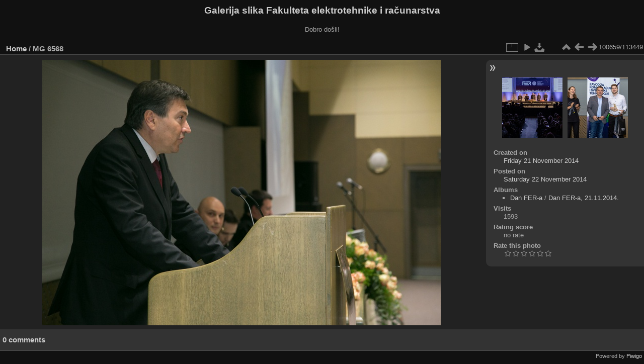

--- FILE ---
content_type: text/html; charset=utf-8
request_url: https://multimedija.fer.hr/picture.php?/9371/categories
body_size: 3292
content:
<!DOCTYPE html>
<html lang="en" dir="ltr">
<head>
<meta charset="utf-8">
<meta name="generator" content="Piwigo (aka PWG), see piwigo.org">

 
<meta name="description" content=" MG 6568 - _MG_6568.jpg">

<title> MG 6568 | Galerija slika Fakulteta elektrotehnike i računarstva</title>
<link rel="shortcut icon" type="image/x-icon" href="themes/default/icon/favicon.ico">

<link rel="start" title="Home" href="/" >
<link rel="search" title="Search" href="search.php" >

<link rel="first" title="First" href="picture.php?/112697/categories" ><link rel="prev" title="Previous" href="picture.php?/90927/categories" ><link rel="next" title="Next" href="picture.php?/100930/categories" ><link rel="last" title="Last" href="picture.php?/37655/categories" ><link rel="up" title="Thumbnails" href="index.php?/categories/flat/start-100590" >
<link rel="canonical" href="picture.php?/9371">

 
	<!--[if lt IE 7]>
		<link rel="stylesheet" type="text/css" href="themes/default/fix-ie5-ie6.css">
	<![endif]-->
	<!--[if IE 7]>
		<link rel="stylesheet" type="text/css" href="themes/default/fix-ie7.css">
	<![endif]-->
	

	<!--[if lt IE 8]>
		<link rel="stylesheet" type="text/css" href="themes/elegant/fix-ie7.css">
	<![endif]-->


<!-- BEGIN get_combined -->
<link rel="stylesheet" type="text/css" href="_data/combined/1ngpam0.css">


<!-- END get_combined -->

<!--[if lt IE 7]>
<script type="text/javascript" src="themes/default/js/pngfix.js"></script>
<![endif]-->

</head>

<body id="thePicturePage" class="section-categories image-9371 "  data-infos='{"section":"categories","image_id":"9371"}'>

<div id="the_page">


<div id="theHeader"><h1>Galerija slika Fakulteta elektrotehnike i računarstva</h1>

<p>Dobro došli!</p></div>


<div id="content">



<div id="imageHeaderBar">
	<div class="browsePath">
		<a href="/">Home</a><span class="browsePathSeparator"> / </span><h2> MG 6568</h2>
	</div>
</div>

<div id="imageToolBar">
<div class="imageNumber">100659/113449</div>
<div class="navigationButtons">
<a href="index.php?/categories/flat/start-100590" title="Thumbnails" class="pwg-state-default pwg-button"><span class="pwg-icon pwg-icon-arrow-n"></span><span class="pwg-button-text">Thumbnails</span></a><a href="picture.php?/90927/categories" title="Previous :  MG 6568" class="pwg-state-default pwg-button"><span class="pwg-icon pwg-icon-arrow-w"></span><span class="pwg-button-text">Previous</span></a><a href="picture.php?/100930/categories" title="Next :  MG 6568" class="pwg-state-default pwg-button pwg-button-icon-right"><span class="pwg-icon pwg-icon-arrow-e"></span><span class="pwg-button-text">Next</span></a></div>

<div class="actionButtons">
<a id="derivativeSwitchLink" title="Photo sizes" class="pwg-state-default pwg-button" rel="nofollow"><span class="pwg-icon pwg-icon-sizes"></span><span class="pwg-button-text">Photo sizes</span></a><div id="derivativeSwitchBox" class="switchBox"><div class="switchBoxTitle">Photo sizes</div><span class="switchCheck" id="derivativeCheckedmedium">&#x2714; </span><a href="javascript:changeImgSrc('_data/i/upload/2014/11/22/20141122101055-19c65ede-me.jpg','medium','medium')">M - medium<span class="derivativeSizeDetails"> (792 x 528)</span></a><br><span class="switchCheck" id="derivativeCheckedlarge" style="visibility:hidden">&#x2714; </span><a href="javascript:changeImgSrc('_data/i/upload/2014/11/22/20141122101055-19c65ede-la.jpg','large','large')">L - large<span class="derivativeSizeDetails"> (1008 x 672)</span></a><br><span class="switchCheck" id="derivativeCheckedxlarge" style="visibility:hidden">&#x2714; </span><a href="javascript:changeImgSrc('_data/i/upload/2014/11/22/20141122101055-19c65ede-xl.jpg','xlarge','xlarge')">XL - extra large<span class="derivativeSizeDetails"> (1224 x 816)</span></a><br><span class="switchCheck" id="derivativeCheckedxxlarge" style="visibility:hidden">&#x2714; </span><a href="javascript:changeImgSrc('i.php?/upload/2014/11/22/20141122101055-19c65ede-xx.jpg','xxlarge','xxlarge')">XXL - huge<span class="derivativeSizeDetails"> (1656 x 1104)</span></a><br><a href="javascript:phpWGOpenWindow('./upload/2014/11/22/20141122101055-19c65ede.jpg','xxx','scrollbars=yes,toolbar=no,status=no,resizable=yes')" rel="nofollow">Original</a></div>
<a href="picture.php?/9371/categories&amp;slideshow=" title="slideshow" class="pwg-state-default pwg-button" rel="nofollow"><span class="pwg-icon pwg-icon-slideshow"></span><span class="pwg-button-text">slideshow</span></a><a id="downloadSwitchLink" href="action.php?id=9371&amp;part=e&amp;download" title="Download this file" class="pwg-state-default pwg-button" rel="nofollow"><span class="pwg-icon pwg-icon-save"></span><span class="pwg-button-text">download</span></a> </div>
</div>
<div id="theImageAndInfos">
<div id="theImage">

    <img class="file-ext-jpg path-ext-jpg" src="_data/i/upload/2014/11/22/20141122101055-19c65ede-me.jpg"width="792" height="528" alt="_MG_6568.jpg" id="theMainImage" usemap="#mapmedium" title=" MG 6568 - _MG_6568.jpg">


<map name="mapmedium"><area shape=rect coords="0,0,198,528" href="picture.php?/90927/categories" title="Previous :  MG 6568" alt=" MG 6568"><area shape=rect coords="198,0,591,132" href="index.php?/categories/flat/start-100590" title="Thumbnails" alt="Thumbnails"><area shape=rect coords="595,0,792,528" href="picture.php?/100930/categories" title="Next :  MG 6568" alt=" MG 6568"></map><map name="maplarge"><area shape=rect coords="0,0,252,672" href="picture.php?/90927/categories" title="Previous :  MG 6568" alt=" MG 6568"><area shape=rect coords="252,0,752,168" href="index.php?/categories/flat/start-100590" title="Thumbnails" alt="Thumbnails"><area shape=rect coords="757,0,1008,672" href="picture.php?/100930/categories" title="Next :  MG 6568" alt=" MG 6568"></map><map name="mapxlarge"><area shape=rect coords="0,0,306,816" href="picture.php?/90927/categories" title="Previous :  MG 6568" alt=" MG 6568"><area shape=rect coords="306,0,913,204" href="index.php?/categories/flat/start-100590" title="Thumbnails" alt="Thumbnails"><area shape=rect coords="920,0,1224,816" href="picture.php?/100930/categories" title="Next :  MG 6568" alt=" MG 6568"></map><map name="mapxxlarge"><area shape=rect coords="0,0,414,1104" href="picture.php?/90927/categories" title="Previous :  MG 6568" alt=" MG 6568"><area shape=rect coords="414,0,1235,276" href="index.php?/categories/flat/start-100590" title="Thumbnails" alt="Thumbnails"><area shape=rect coords="1245,0,1656,1104" href="picture.php?/100930/categories" title="Next :  MG 6568" alt=" MG 6568"></map>


</div><div id="infoSwitcher"></div><div id="imageInfos">
	<div class="navThumbs">
			<a class="navThumb" id="linkPrev" href="picture.php?/90927/categories" title="Previous :  MG 6568" rel="prev">
				<span class="thumbHover prevThumbHover"></span>
        <img class="" src="_data/i/upload/2023/12/12/20231212171710-9c43e4b5-sq.jpg" alt=" MG 6568">
			</a>
			<a class="navThumb" id="linkNext" href="picture.php?/100930/categories" title="Next :  MG 6568" rel="next">
				<span class="thumbHover nextThumbHover"></span>
				<img class="" src="_data/i/upload/2024/06/11/20240611114017-a57a96af-sq.jpg" alt=" MG 6568">
			</a>
	</div>

<dl id="standard" class="imageInfoTable">
<div id="datecreate" class="imageInfo"><dt>Created on</dt><dd><a href="index.php?/created-monthly-list-2014-11-21" rel="nofollow">Friday 21 November 2014</a></dd></div><div id="datepost" class="imageInfo"><dt>Posted on</dt><dd><a href="index.php?/posted-monthly-list-2014-11-22" rel="nofollow">Saturday 22 November 2014</a></dd></div><div id="Categories" class="imageInfo"><dt>Albums</dt><dd><ul><li><a href="index.php?/category/112">Dan FER-a</a> / <a href="index.php?/category/23">Dan FER-a, 21.11.2014.</a></li></ul></dd></div><div id="Visits" class="imageInfo"><dt>Visits</dt><dd>1593</dd></div><div id="Average" class="imageInfo"><dt>Rating score</dt><dd><span id="ratingScore">no rate</span> <span id="ratingCount"></span></dd></div><div id="rating" class="imageInfo"><dt><span id="updateRate">Rate this photo</span></dt><dd><form action="picture.php?/9371/categories&amp;action=rate" method="post" id="rateForm" style="margin:0;"><div><input type="submit" name="rate" value="0" class="rateButton" title="0"><input type="submit" name="rate" value="1" class="rateButton" title="1"><input type="submit" name="rate" value="2" class="rateButton" title="2"><input type="submit" name="rate" value="3" class="rateButton" title="3"><input type="submit" name="rate" value="4" class="rateButton" title="4"><input type="submit" name="rate" value="5" class="rateButton" title="5">			</div>
			</form>
		</dd>
	</div>


</dl>

</div>
</div>

<div id="comments" class="noCommentContent"><div id="commentsSwitcher"></div>
	<h3>0 comments</h3>

	<div id="pictureComments">
		<div id="pictureCommentList">
			<ul class="commentsList">
</ul>

		</div>
		<div style="clear:both"></div>
	</div>

</div>

</div>
<div id="copyright">

  Powered by	<a href="https://piwigo.org" class="Piwigo">Piwigo</a>
  
</div>
</div>
<!-- BEGIN get_combined -->
<script type="text/javascript" src="_data/combined/v7fh5s.js"></script>
<script type="text/javascript">//<![CDATA[

var p_main_menu = "on", p_pict_descr = "on", p_pict_comment = "off";
document.onkeydown = function(e){e=e||window.event;if (e.altKey) return true;var target=e.target||e.srcElement;if (target && target.type) return true;	var keyCode=e.keyCode||e.which, docElem=document.documentElement, url;switch(keyCode){case 63235: case 39: if (e.ctrlKey || docElem.scrollLeft==docElem.scrollWidth-docElem.clientWidth)url="picture.php?/100930/categories"; break;case 63234: case 37: if (e.ctrlKey || docElem.scrollLeft==0)url="picture.php?/90927/categories"; break;case 36: if (e.ctrlKey)url="picture.php?/112697/categories"; break;case 35: if (e.ctrlKey)url="picture.php?/37655/categories"; break;case 38: if (e.ctrlKey)url="index.php?/categories/flat/start-100590"; break;}if (url) {window.location=url.replace("&amp;","&"); return false;}return true;}
function changeImgSrc(url,typeSave,typeMap)
{
	var theImg = document.getElementById("theMainImage");
	if (theImg)
	{
		theImg.removeAttribute("width");theImg.removeAttribute("height");
		theImg.src = url;
		theImg.useMap = "#map"+typeMap;
	}
	jQuery('#derivativeSwitchBox .switchCheck').css('visibility','hidden');
	jQuery('#derivativeChecked'+typeMap).css('visibility','visible');
	document.cookie = 'picture_deriv='+typeSave+';path=/';
}
(window.SwitchBox=window.SwitchBox||[]).push("#derivativeSwitchLink", "#derivativeSwitchBox");
var _pwgRatingAutoQueue = _pwgRatingAutoQueue||[];_pwgRatingAutoQueue.push( {rootUrl: '', image_id: 9371,onSuccess : function(rating) {var e = document.getElementById("updateRate");if (e) e.innerHTML = "Update your rating";e = document.getElementById("ratingScore");if (e) e.innerHTML = rating.score;e = document.getElementById("ratingCount");if (e) {if (rating.count == 1) {e.innerHTML = "(%d rate)".replace( "%d", rating.count);} else {e.innerHTML = "(%d rates)".replace( "%d", rating.count);}}}} );
//]]></script>
<script type="text/javascript">
(function() {
var s,after = document.getElementsByTagName('script')[document.getElementsByTagName('script').length-1];
s=document.createElement('script'); s.type='text/javascript'; s.async=true; s.src='_data/combined/pf59q7.js';
after = after.parentNode.insertBefore(s, after);
})();
</script>
<!-- END get_combined -->

</body>
</html>